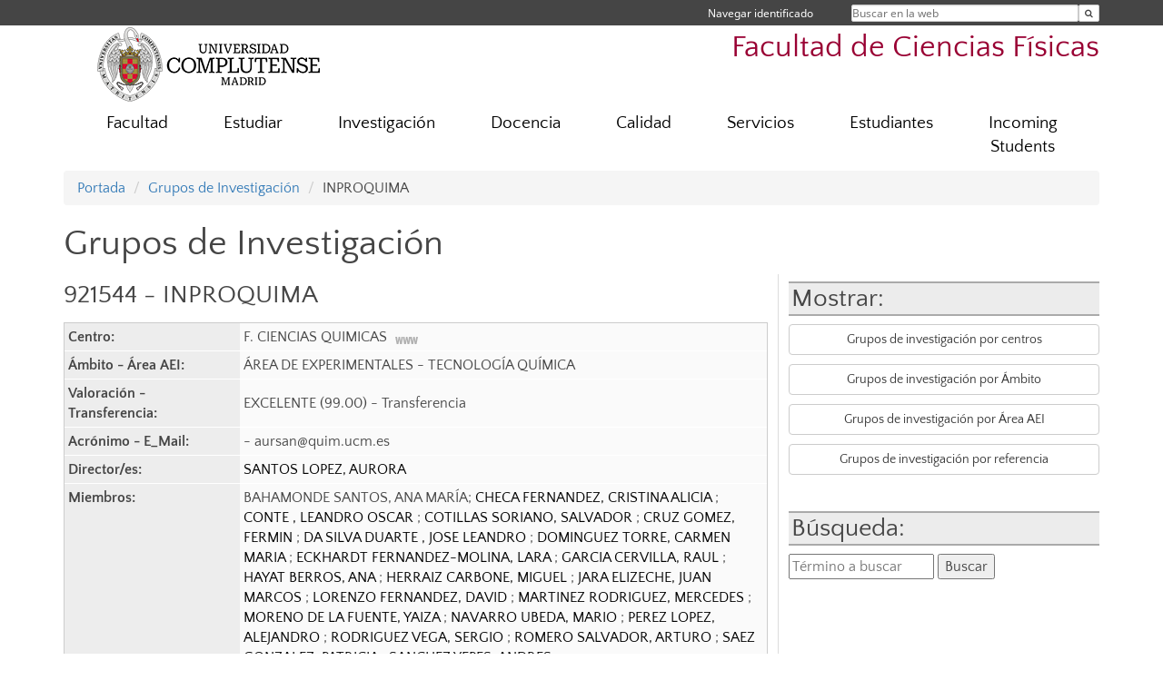

--- FILE ---
content_type: text/html; charset=UTF-8
request_url: https://fisicas.ucm.es/grupos/grupo/363
body_size: 6709
content:
<!DOCTYPE html>
<html lang="es">
<head>
	<meta charset="UTF-8" />
	<meta http-equiv="X-UA-Compatible" content="IE=edge">
    <meta name="viewport" content="width=device-width, initial-scale=1">
	<title>Facultad de Ciencias Físicas</title>
	
	<meta name="description" content="La Universidad Complutense de Madrid es una institución de larga trayectoria y amplio reconocimiento social que aspira a situarse entre las primeras universidades de Europa y a consolidarse como centro de referencia para el continente latinoamericano" />
	<meta name="keywords" content="Universidad Complutense de Madrid, Complutense, UCM, Educación, Innovación, Universidad de excelencia, Formación, Grado, Máster, Doctorado, Postgrado" />
	<link rel="apple-touch-icon" sizes = "192x192" href="/themes/ucm16/media/img/favicon-192.png" />
	<link rel="shortcut icon" href="/themes/ucm16/media/img/logoucm.ico" />
	<link rel="icon" href="/themes/ucm16/media/img/logoucm.ico" />
	<link type="text/css" media="screen" rel="stylesheet" href="/themes/ucm16/css/bootstrap.css" />
	<link type="text/css" media="all" rel="stylesheet" href="/themes/ucm16/css/font-awesome.min.css" />
	<link type="text/css" media="screen" rel="stylesheet" href="/themes/ucm16/css/ucm-theme.css" />
	<link type="text/css" media="screen" rel="stylesheet" href="/themes/ucm16/css/ucm.css" />
	<link type="text/css" media="screen" rel="stylesheet" href="/themes/ucm16/css/ucm-wg.css" />
	<link type="text/css" media="print" rel="stylesheet" href="/themes/ucm16/css/print.css" />
	<link type="text/css" media="all" rel="stylesheet" href="/themes/ucm16/css/app_grupos.css" />	
</head>
<body>
	<header>
		<div id="barra">
			<div class="container">
								
				<ul class="ul-menu">
					<li>
				        <div id="buscador">
				            <form action="https://fisicas.ucm.es/buscador" method="get" class="posicion_buscar form-inline" id="formbuscador">
								<label for="search" class="search_label">Buscar en la web</label>
								<input type="search" id="search" name="search" placeholder="Buscar en la web" required />
								<input type="hidden" name="csrf" value="047d8df4f3b75fe2e3e8ae61b0d68fd3d278b850fe93ce7571b11ceb20b8509a">
								<button type="submit" class="botonbusca" id="btsearch" title="Buscar en la web" aria-label="Buscar en la web"><span class="fa fa-search" aria-hidden="true" title="Buscar en la web"></span></button>
							</form>
								<button class="botoncerrar" id="cerrar_buscador" aria-label="Cerrar buscador"><span class="fa fa-times" aria-hidden="true" title="Cerrar buscador"></span></button>
					    </div>
					</li>
					<li>	
						<nav class="navbar" role="navigation" id="menusuperior">
							<div class="navbar-header">
								<button type="button" class="navbar-toggle" data-toggle="collapse" data-target=".navbar-sup-collapse" id="collapse-personal">
									<span class="sr-only">Desplegar navegación</span>
									<span class="fa fa-user fa-2x"></span>
					            </button>
							</div>
							<div id="contenido-menusuperior" class="collapse navbar-collapse navbar-sup-collapse">
								<ul class="nav navbar-nav" >
									
					<li class="iniciasesion"><a href="/login_sso/" title="Navegar identificado">Navegar identificado</a></li>																		
								</ul>
							</div>
						</nav>				
					</li>
					<li>
						<ul id="lg_items">
							
										</ul>
					</li>
				</ul>
			</div>
		</div>
		
		<div class="container" id="cabecera">
			<div class="row">
				<div class="col-lg-5 col-sm-5 col-xs-12" id="logo">
					<a href="https://www.ucm.es/" title="Universidad Complutense de Madrid">
						<img src="/themes/ucm16/media/img/logo.png" alt="ucm" title="Universidad Complutense de Madrid" />
					</a>
				</div>
				<div class="col-lg-7 col-sm-7 col-xs-12" id="titulo_website">
					<h1 class="web_title" style="font-size: 2.1em;"><a href="https://fisicas.ucm.es/" title="Portada - Facultad de Ciencias Físicas">Facultad de Ciencias Físicas</a></h1>					
				</div>
			</div>
		</div>
			</header>
	
	<nav class="container navbar navbar-default" role="navigation" id="menu">
		<div class="navbar-header">
			<button type="button" class="navbar-toggle" data-toggle="collapse" data-target=".navbar-ex1-collapse" id="botonmenu">
				<span class="sr-only">Desplegar navegación</span>
				<span class="fa fa-bars"></span>
			</button>
		</div>
 
		<div class="collapse navbar-collapse navbar-ex1-collapse">
			
			<ul class="nav nav-justified" id="contenidomenu">
				<li class="dropdown resalte lead">
					<a title="Facultad" href="/facultad" class="dropdown-toggle" data-toggle="dropdown">Facultad</a>
					<ul class="dropdown-menu" role="menu">
						<li><a title="50aniversario" href="/50aniversario">50aniversario</a></li>
						<li><a title="Consulta-ESO" href="/solicitud-de-consulta-sobre-proyecto-cientifico-educacion-secundaria-bachillerato">Consulta-ESO</a></li>
						<li><a title="Gobierno" href="/gobierno">Gobierno</a></li>
						<li><a title="Organización" href="/departamentos_1">Organización</a></li>
						<li><a title="Premios" href="/premios-y-distinciones">Premios</a></li>
						<li><a title="Museo" href="/museo-de-instrumentos-cientificos">Museo</a></li>
						<li><a title="Sostenibilidad" href="/grupo-de-sostenibilidad-de-fisicas">Sostenibilidad</a></li>
						<li><a href="/facultad" title="Facultad" aria-label="Facultad"><span class="fa fa-plus-circle" aria-hidden="true" title="Facultad"><em class="mas">+</em></span></a></li>
					</ul>
				</li>
				<li class="dropdown resalte lead">
					<a title="Estudiar" href="/estudiar" class="dropdown-toggle" data-toggle="dropdown">Estudiar</a>
					<ul class="dropdown-menu" role="menu">
						<li><a title="Grado" href="/grado">Grado</a></li>
						<li><a title="Máster" href="/master">Máster</a></li>
						<li><a title="Doctorado" href="/doctorado">Doctorado</a></li>
						<li><a href="/estudiar" title="Estudiar" aria-label="Estudiar"><span class="fa fa-plus-circle" aria-hidden="true" title="Estudiar"><em class="mas">+</em></span></a></li>
					</ul>
				</li>
				<li class="dropdown resalte lead">
					<a title="Investigación" href="/investigacion-1" class="dropdown-toggle" data-toggle="dropdown">Investigación</a>
					<ul class="dropdown-menu" role="menu">
						<li><a title="Grupos de Investigación" href="/grupos">Grupos de Investigación</a></li>
						<li><a title="Grupos de Investigación en la Facultad" href="/gruposi">Grupos de Investigación en la Facultad</a></li>
						<li><a title="Institutos" href="/institutos">Institutos</a></li>
						<li><a title="OAI" href="/oai">OAI</a></li>
						<li><a title="Noticias y Publicaciones" href="/noticiasinves">Noticias y Publicaciones</a></li>
						<li><a title="Convocatorias" href="/convocatoriasinves">Convocatorias</a></li>
						<li><a title="Seminarios y Conferencias" href="/seminarios-y-conferencias-1">Seminarios y Conferencias</a></li>
						<li><a title="Jornadas de Introducción a la Investigación" href="/jornadas-de-introduccion-a-la-investigacion">Jornadas de Introducción a la Investigación</a></li>
						<li><a href="/investigacion-1" title="Investigación" aria-label="Investigación"><span class="fa fa-plus-circle" aria-hidden="true" title="Investigación"><em class="mas">+</em></span></a></li>
					</ul>
				</li>
				<li class="dropdown resalte lead">
					<a title="Docencia" href="/docencia-1" class="dropdown-toggle" data-toggle="dropdown">Docencia</a>
					<ul class="dropdown-menu" role="menu">
						<li><a title="Guías y exámenes" href="/guias-examen">Guías y exámenes</a></li>
						<li><a title="TFG" href="/trabajo-fin-de-grado">TFG</a></li>
						<li><a title="Prácticas/tutorías" href="/practicas-externas-y-tutorias">Prácticas/tutorías</a></li>
						<li><a title="Proyectos de innovación docente" href="/proyectos-de-innovacion-docente">Proyectos de innovación docente</a></li>
						<li><a href="/docencia-1" title="Docencia" aria-label="Docencia"><span class="fa fa-plus-circle" aria-hidden="true" title="Docencia"><em class="mas">+</em></span></a></li>
					</ul>
				</li>
				<li class="dropdown resalte lead">
					<a title="Calidad" href="https://fisicas.ucm.es/calidad" class="dropdown-toggle">Calidad</a>
				</li>
				<li class="dropdown resalte lead">
					<a title="Servicios" href="/asistencia" class="dropdown-toggle" data-toggle="dropdown">Servicios</a>
					<ul class="dropdown-menu" role="menu">
						<li><a title="Biblioteca" href="http://biblioteca.ucm.es/fis">Biblioteca</a></li>
						<li><a title="Campus Virtual" href="https://cv.ucm.es/CampusVirtual/jsp/index.jsp">Campus Virtual</a></li>
						<li><a title="Sede Electrónica" href="https://e-administracion.ucm.es/">Sede Electrónica</a></li>
						<li><a href="/asistencia" title="Servicios" aria-label="Servicios"><span class="fa fa-plus-circle" aria-hidden="true" title="Servicios"><em class="mas">+</em></span></a></li>
					</ul>
				</li>
				<li class="dropdown resalte lead">
					<a title="Estudiantes" href="/estudiantes-1" class="dropdown-toggle" data-toggle="dropdown">Estudiantes</a>
					<ul class="dropdown-menu" role="menu">
						<li><a title="Preguntas frecuentes" href="/preguntas-frecuentes">Preguntas frecuentes</a></li>
						<li><a title="Secretaría" href="/secretaria-de-estudiantes">Secretaría</a></li>
						<li><a title="Becas Grado, Máster, Pre/Postdoctorales" href="/cursos,-becas-y-contratos">Becas Grado, Máster, Pre/Postdoctorales</a></li>
						<li><a title="Intercambio y Movilidad" href="/intercambio-y-movilidad">Intercambio y Movilidad</a></li>
						<li><a title="Diversidad" href="/oficina-ucm-de-integracion-de-discapacidad">Diversidad</a></li>
						<li><a title="Servicio de Orientación de FIsicas (SOFI)" href="/servicio-de-orientacion-de-fisicas">Servicio de Orientación de FIsicas (SOFI)</a></li>
						<li><a title="Hablemos de Física" href="/ciclo-de-conferencias-hablemos-de-fisica">Hablemos de Física</a></li>
						<li><a title="Asociaciones" href="/asociaciones-de-alumnos">Asociaciones</a></li>
						<li><a title="Empleo" href="/empleo-fisicas">Empleo</a></li>
						<li><a title="Actos de Graduación" href="/graduacion">Actos de Graduación</a></li>
						<li><a href="/estudiantes-1" title="Estudiantes" aria-label="Estudiantes"><span class="fa fa-plus-circle" aria-hidden="true" title="Estudiantes"><em class="mas">+</em></span></a></li>
					</ul>
				</li>
				<li class="dropdown resalte lead">
					<a title="Incoming Students" href="/incoming-students" class="dropdown-toggle">Incoming Students</a>
				</li>
			</ul>			
		</div>
	</nav>
	
	<main class="container">
		<ol class="breadcrumb">
			<li><a href="https://fisicas.ucm.es/" title="Portada">Portada</a></li>
			<li><a href="https://fisicas.ucm.es/grupos/" title="Grupos de Investigación">Grupos de Investigación</a></li>
			<li>INPROQUIMA</li>
		</ol>
				<h1>Grupos de Investigación</h1><div class="lista_grupos2"><h2>Mostrar:</h2><p><a class="boton" href="https://fisicas.ucm.es/grupos/grupos-centros">Grupos de investigación por centros</a></p><p><a class="boton" href="https://fisicas.ucm.es/grupos/ambito">Grupos de investigación por Ámbito</a></p><p><a class="boton" href="https://fisicas.ucm.es/grupos/area">Grupos de investigación por Área AEI</a></p><p><a class="boton" href="https://fisicas.ucm.es/grupos/grupo">Grupos de investigación por referencia</a></p><br/><h2>Búsqueda:</h2><form action="https://fisicas.ucm.es/grupos//buscador/" method="post"><label for="busqueda" style="display:none">Término a buscar: </label><input type="text" name="busqueda" id="busqueda" placeholder="Término a buscar" /> <input class="boton_buscar" type="submit" value="Buscar" name="busca" /><input type="hidden" name="b" value="bc" /></form></div>
				<div  class="lista_grupos">
					<h2>921544 - INPROQUIMA</h2>
					<table summary="INPROQUIMA" class="gi_tabla">
						<tbody>
							<tr><td class="gi_tabla_oscuro">Centro: </td>
								<td class="gi_tabla_claro">F. CIENCIAS QUIMICAS&nbsp;&nbsp;<a href="https://fisicas.ucm.es/buscador/?eid=11"><img src="/themes/ucm16/media/img/www.png" alt="Acceso a su web" title="Acceso a su web"></a><br>
							</td></tr>
							<tr><td class="gi_tabla_oscuro">Ámbito - Área AEI: </td>
								<td class="gi_tabla_claro">ÁREA DE EXPERIMENTALES - TECNOLOGÍA QUÍMICA</td></tr>
							<tr><td class="gi_tabla_oscuro">Valoración - Transferencia: </td>
								<td class="gi_tabla_claro">EXCELENTE (99.00) - Transferencia</td></tr>
							<tr><td class="gi_tabla_oscuro">Acrónimo - E_Mail: </td>
								<td class="gi_tabla_claro"> - aursan@quim.ucm.es</td></tr>
							<tr><td class="gi_tabla_oscuro">Director/es:</td><td class="gi_tabla_claro"><a href="https://fisicas.ucm.es/directorio?id=3464" title="Director / Directora: Ver datos de contacto">SANTOS LOPEZ, AURORA </a></td></tr>
							<tr><td class="gi_tabla_oscuro">Miembros:</td><td class="gi_tabla_claro">BAHAMONDE SANTOS, ANA MARÍA; <a href="https://fisicas.ucm.es/directorio?id=32814" title="Miembro: Ver datos de contacto">CHECA FERNANDEZ, CRISTINA ALICIA </a>; <a href="https://fisicas.ucm.es/directorio?id=33697" title="Miembro: Ver datos de contacto">CONTE , LEANDRO OSCAR </a>; <a href="https://fisicas.ucm.es/directorio?id=34314" title="Miembro: Ver datos de contacto">COTILLAS SORIANO, SALVADOR </a>; <a href="https://fisicas.ucm.es/directorio?id=39531" title="Miembro: Ver datos de contacto">CRUZ GOMEZ, FERMIN </a>; <a href="https://fisicas.ucm.es/directorio?id=37066" title="Miembro: Ver datos de contacto">DA SILVA DUARTE , JOSE LEANDRO </a>; <a href="https://fisicas.ucm.es/directorio?id=28643" title="Miembro: Ver datos de contacto">DOMINGUEZ TORRE, CARMEN MARIA </a>; <a href="https://fisicas.ucm.es/directorio?id=39529" title="Miembro: Ver datos de contacto">ECKHARDT FERNANDEZ-MOLINA, LARA </a>; <a href="https://fisicas.ucm.es/directorio?id=30930" title="Miembro: Ver datos de contacto">GARCIA CERVILLA, RAUL </a>; <a href="https://fisicas.ucm.es/directorio?id=37316" title="Miembro: Ver datos de contacto">HAYAT BERROS, ANA </a>; <a href="https://fisicas.ucm.es/directorio?id=36757" title="Miembro: Ver datos de contacto">HERRAIZ CARBONE, MIGUEL </a>; <a href="https://fisicas.ucm.es/directorio?id=39763" title="Miembro: Ver datos de contacto">JARA ELIZECHE, JUAN MARCOS </a>; <a href="https://fisicas.ucm.es/directorio?id=29855" title="Miembro: Ver datos de contacto">LORENZO FERNANDEZ, DAVID </a>; <a href="https://fisicas.ucm.es/directorio?id=7504" title="Miembro: Ver datos de contacto">MARTINEZ RODRIGUEZ, MERCEDES </a>; <a href="https://fisicas.ucm.es/directorio?id=38199" title="Miembro: Ver datos de contacto">MORENO DE LA FUENTE, YAIZA </a>; <a href="https://fisicas.ucm.es/directorio?id=38528" title="Miembro: Ver datos de contacto">NAVARRO UBEDA, MARIO </a>; <a href="https://fisicas.ucm.es/directorio?id=36234" title="Miembro: Ver datos de contacto">PEREZ LOPEZ, ALEJANDRO </a>; <a href="https://fisicas.ucm.es/directorio?id=23668" title="Miembro: Ver datos de contacto">RODRIGUEZ VEGA, SERGIO </a>; <a href="https://fisicas.ucm.es/directorio?id=4974" title="Miembro: Ver datos de contacto">ROMERO SALVADOR, ARTURO </a>; <a href="https://fisicas.ucm.es/directorio?id=33977" title="Miembro: Ver datos de contacto">SAEZ GONZALEZ, PATRICIA </a>; <a href="https://fisicas.ucm.es/directorio?id=34454" title="Miembro: Ver datos de contacto">SANCHEZ YEPES, ANDRES </a></td></tr>
							<tr><td class="gi_tabla_oscuro">Líneas de investigación:</td><td class="gi_tabla_claro">Procesos de Oxidación de Hidrocarburos ; Proceso de Fabricación de Caprolactama; Empleo de Líquidos Iónicos como Disolventes y Medio de Reacción; Técnicas de Remediación de Suelos por Procedimientos Químicos ¿In Situ¿; Comportamiento de Materiales Macromoleculares en Obras Hidráulicas</td></tr>
							<tr><td class="gi_tabla_oscuro">Palabras clave:</td><td class="gi_tabla_claro">REMEDIACION; SUELOS; FENTON; Remediación suelos contaminados</td></tr>
							<tr><td class="gi_tabla_oscuro">Acceso a su web:</td><td class="gi_tabla_claro"><a href="https://www.ucm.es/inproquima">Acceder</a></td></tr>
						</tbody>
					</table>
				</div>	</main>	
	
	<nav class="container text-center">
		<ul class="redes">
			<li><a id="link_tw" href="https://twitter.com/Fisicas_UCM" class="redsocial" target="_blank"><img alt="twitter" src="/themes/ucm16/media/img/twitter.png" /></a></li>
			<li><a id="link_lnk" href="https://www.linkedin.com/in/facultad-de-ciencias-físicas-ucm-040671a8/" class="redsocial" target="_blank"><img alt="linkedin" src="/themes/ucm16/media/img/linkedin.png" /></a></li>
			<li><a id="link_in" href="https://www.instagram.com/fisicas_ucm/" class="redsocial" target="_blank"><img alt="instagram" src="/themes/ucm16/media/img/instagram.png" /></a></li>
			<li><a id="link_bluesky" href="https://bsky.app/profile/fisicas-ucm.bsky.social" class="redsocial" target="_blank"><img alt="Bluesky" src="/themes/ucm16/media/img/bluesky-2.png" /></a></li>
		</ul>
	</nav>	
	<footer id="pie">
		<div class="container">
			<div class="row">
				<div class="col-sm-4 col-xs-12">
					<nav id="pie_1">
						<ul>
						<li><a href="https://sede.ucm.es/ " title="Sede Electrónica">Sede Electrónica</a></li>
						<li><a href="https://www.ucm.es/fundacion" title="Fundación General">Fundación General</a></li>
						</ul>
					</nav>
				</div>
				<div class="col-sm-4 col-xs-12">
					<nav id="pie_2">
						<ul>
						<li><a href="https://www.ucm.es/ucm-en-linea" title="Servicios UCM en línea">Servicios UCM en línea</a></li>
						<li id="1352"><a href="https://fisicas.ucm.es/calidad" title="Sugerencias Reclamaciones">Sugerencias Reclamaciones</a></li>
						<li id="2708"><a href="https://fisicas.ucm.es/guias-examen" title="Guías y exámenes">Guías y exámenes</a></li>
						</ul>
					</nav>
				</div>
				<div class="col-sm-4 col-xs-12">
					<nav id="pie_3">
						<ul>
						<li id="2709"><a href="https://fisicas.ucm.es/secretaria-de-estudiantes" title="Secretaría  ">Secretaría  </a></li>
						<li id="2554"><a href="https://www.ucm.es/becas-y-ayudas" title="BECAS Y AYUDAS">BECAS Y AYUDAS</a></li>
						</ul>
					</nav>
				</div>
			</div>
			<div class="row">
				<div class="col-sm-4 col-xs-12 cei">
					<a href="https://www.ucm.es/hrs4r" target="_blank" title="UCM - HR Excellence in Research"><img src="/themes/ucm16/media/img/hr.jpg" alt="HR Excellence in Research" /></a>
				</div>
				<div class="col-sm-4 col-xs-12 cei">
					<a href="http://www.campusmoncloa.es/" target="_blank" title="CAMPUS DE EXCELENCIA INTERNACIONAL"><img src="/themes/ucm16/media/img/cei.jpg" alt="CAMPUS DE EXCELENCIA INTERNACIONAL" /></a>
				</div>
				<div class="col-sm-4 col-xs-12 cei">
					<a href="https://una-europa.ucm.es/" target="_blank" title="UNA - University Alliance Europe"><img src="/themes/ucm16/media/img/una.jpg" alt="UNA - University Alliance Europe" /></a>
				</div>
			</div>
		</div>
		<div class="container">
			<div class="row" id="pie_contacto">
				<div class="col-sm-3 col-xs-12">&copy; Universidad Complutense Madrid</div>
				<div class="col-sm-3 col-xs-12"><a href="/contacto" title="Localización y contacto">Localización y contacto</a></div>
				<div class="col-sm-2 col-xs-12"><a href="/aviso-legal" title="Aviso Legal">Aviso Legal</a></div>
				<div class="col-sm-3 col-xs-12"><a href="https://www.ucm.es/dpd" title="Protección de datos">Protección de datos</a></div>
				<div class="col-sm-1 col-xs-12"><a href="https://fisicas.ucm.es/rss/rss.php?weid=18" title="RSS">RSS</a></div>
			</div>
		</div>		
	</footer>
			
	<script type="text/javascript" src="/themes/ucm16/js/jquery.min.js"></script>
	<script type="text/javascript" src="/themes/ucm16/js/bootstrap.js"></script>
	<script type="text/javascript" src="/themes/ucm16/js/ucm.js"></script>
			<!-- Google tag (gtag.js) -->
            <script type="didomi/javascript" data-vendor="c:universida-Qi3ayHq8" async src='https://www.googletagmanager.com/gtag/js?id=G-6XY0QFTRLR'></script>
            <script type="didomi/javascript" data-vendor="c:universida-Qi3ayHq8">
                window.dataLayer = window.dataLayer || [];
                function gtag(){dataLayer.push(arguments);}
                gtag('js', new Date());
                gtag('config', 'G-6XY0QFTRLR');
                gtag('config', 'G-65GWBF2XN6');
			</script>
</body>
</html>
